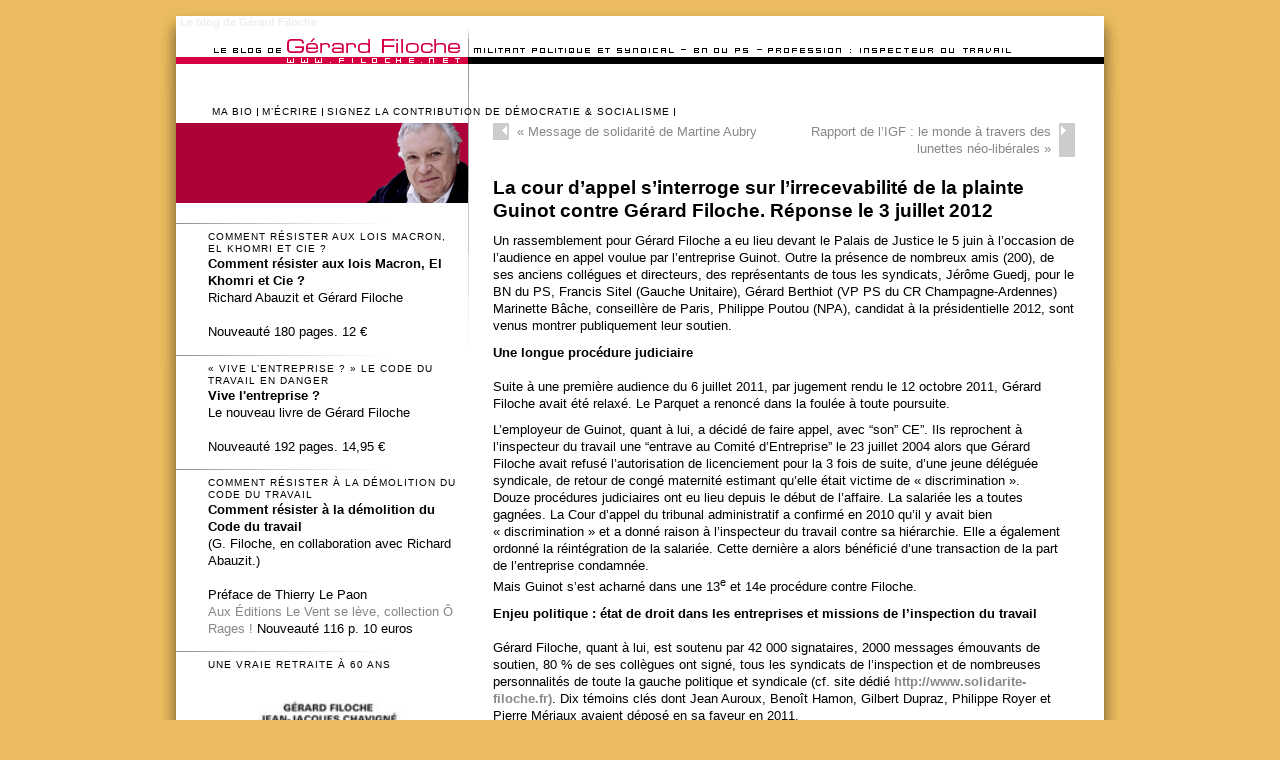

--- FILE ---
content_type: text/html; charset=UTF-8
request_url: http://www.gerard-filoche.fr/2012/06/05/la-cour-dappel-sinterroge-sur-lirrecevabilite-de-la-plainte-deposee-par-guinot-au-nom-de-son-ce-contre-gerard-filoche-reponse-le-3-juillet-2012/
body_size: 12930
content:
<!DOCTYPE html PUBLIC "-//W3C//DTD XHTML 1.0 Transitional//EN" "http://www.w3.org/TR/xhtml1/DTD/xhtml1-transitional.dtd">
<html xmlns="http://www.w3.org/1999/xhtml" dir="ltr" lang="fr-FR">
<head profile="http://gmpg.org/xfn/11">
	<title> La cour d&#8217;appel s&#8217;interroge sur l&#8217;irrecevabilité de la plainte Guinot contre Gérard Filoche. Réponse le 3 juillet 2012 &#8211; Le blog de Gérard Filoche</title>
	<meta http-equiv="content-type" content="text/html; charset=UTF-8" />
	<link rel="stylesheet" type="text/css" href="http://www.gerard-filoche.fr/wp-content/themes/persoBase/style.css" />
<link rel="alternate" type="application/rss+xml" title="Le blog de Gérard Filoche &raquo; La cour d&#8217;appel s&#8217;interroge sur l&#8217;irrecevabilité de la plainte Guinot contre Gérard Filoche. Réponse le 3 juillet 2012 Flux des commentaires" href="http://www.gerard-filoche.fr/2012/06/05/la-cour-dappel-sinterroge-sur-lirrecevabilite-de-la-plainte-deposee-par-guinot-au-nom-de-son-ce-contre-gerard-filoche-reponse-le-3-juillet-2012/feed/" />
<link rel="EditURI" type="application/rsd+xml" title="RSD" href="http://www.gerard-filoche.fr/xmlrpc.php?rsd" />
<link rel="wlwmanifest" type="application/wlwmanifest+xml" href="http://www.gerard-filoche.fr/wp-includes/wlwmanifest.xml" /> 
<link rel='index' title='Le blog de Gérard Filoche' href='http://www.gerard-filoche.fr/' />
<link rel='start' title='« Mon argent travaille sans rien faire »' href='http://www.gerard-filoche.fr/-0001/11/30/%c2%ab-mon-argent-travaille-sans-rien-faire-%c2%bb/' />
<link rel='prev' title='Message de solidarité de Martine Aubry' href='http://www.gerard-filoche.fr/2012/06/05/message-de-solidarite-de-martine-aubry/' />
<link rel='next' title='Rapport de l’IGF : le monde à travers des lunettes néo-libérales' href='http://www.gerard-filoche.fr/2012/06/08/rapport-de-l%e2%80%99igf-le-monde-a-travers-des-lunettes-neo-liberales/' />
<meta name="generator" content="WordPress 3.1.1" />
<link rel='canonical' href='http://www.gerard-filoche.fr/2012/06/05/la-cour-dappel-sinterroge-sur-lirrecevabilite-de-la-plainte-deposee-par-guinot-au-nom-de-son-ce-contre-gerard-filoche-reponse-le-3-juillet-2012/' />
<link rel='shortlink' href='http://www.gerard-filoche.fr/?p=2055' />
<script type="text/javascript">
var _gaq = _gaq || [];
_gaq.push(['_setAccount', 'UA-41278963-1']);
_gaq.push(['_trackPageview']);
(function() {
var ga = document.createElement('script'); ga.type = 'text/javascript'; ga.async = true;
ga.src = ('https:' == document.location.protocol ? 'https://ssl' : 'http://www') + '.google-analytics.com/ga.js';
var s = document.getElementsByTagName('script')[0]; s.parentNode.insertBefore(ga, s);
})();
</script>
	<link rel="alternate" type="application/rss+xml" href="http://www.gerard-filoche.fr/feed/" title="Le blog de Gérard Filoche derniers articles" />
	<link rel="alternate" type="application/rss+xml" href="http://www.gerard-filoche.fr/comments/feed/" title="Le blog de Gérard Filoche derniers commentaires" />
	<link rel="pingback" href="http://www.gerard-filoche.fr/xmlrpc.php" />
</head>

<body class="wordpress y2026 m01 d23 h05 single postid-2055 s-y2012 s-m06 s-d05 s-h22 s-category-politique s-tag-appel s-tag-ce s-tag-filoche s-tag-inspection-du-travail s-tag-proces-guinot s-author-filoche">

<div id="wrapper" class="hfeed">

  <div id="header">
		<div id="header-in">
      <h1 id="blog-title"><span><a href="http://www.gerard-filoche.fr/" title="Le blog de Gérard Filoche" rel="home">Le blog de Gérard Filoche</a></span></h1>
      <div id="blog-description"></div>
    </div>
	</div><!--  #header -->

	<div id="access">
  	<div id="access-in">
      <div class="skip-link"><a href="#content" title="Aller au contenu">Aller au contenu</a></div>
      <div id="menu"><ul><li class="page_item page-item-6"><a href="http://www.gerard-filoche.fr/ma-bio/" title="Ma bio">Ma bio</a></li><li class="page_item page-item-10"><a href="http://www.gerard-filoche.fr/mecrire/" title="M&#8217;écrire">M&#8217;écrire</a></li><li class="page_item page-item-3241"><a href="http://www.gerard-filoche.fr/signez-la-contribution-de-democratie-socialisme/" title="Signez la contribution de Démocratie &amp; Socialisme">Signez la contribution de Démocratie &#038; Socialisme</a></li></ul></div>
    </div>
	</div><!-- #access -->

	<div id="container">
		<div id="content">
    	<div id="content-in">


			<div id="nav-above" class="navigation">
				<div class="nav-previous"><a href="http://www.gerard-filoche.fr/2012/06/05/message-de-solidarite-de-martine-aubry/" rel="prev"><span class="meta-nav">&laquo;</span> Message de solidarité de Martine Aubry</a></div>
				<div class="nav-next"><a href="http://www.gerard-filoche.fr/2012/06/08/rapport-de-l%e2%80%99igf-le-monde-a-travers-des-lunettes-neo-liberales/" rel="next">Rapport de l’IGF : le monde à travers des lunettes néo-libérales <span class="meta-nav">&raquo;</span></a></div>
			</div>

			<div id="post-2055" class="hentry p1 post publish author-g%c3%a9rard-filoche category-politique tag-appel tag-ce tag-filoche tag-inspection-du-travail tag-proces-guinot y2012 m06 d05 h22">
				<h2 class="entry-title">La cour d&#8217;appel s&#8217;interroge sur l&#8217;irrecevabilité de la plainte Guinot contre Gérard Filoche. Réponse le 3 juillet 2012</h2>
				<div class="entry-content">
<p>Un rassemblement pour Gérard Filoche a eu lieu devant le Palais de Justice le 5 juin à l’occasion de l’audience en appel voulue par l’entreprise Guinot. Outre la présence de nombreux amis (200), de ses anciens collégues et directeurs, des représentants de tous les syndicats, Jérôme Guedj, pour le BN du PS, Francis Sitel (Gauche Unitaire), Gérard Berthiot (VP PS du CR Champagne-Ardennes) Marinette Bâche, conseillère de Paris, Philippe Poutou (NPA), candidat à la présidentielle 2012, sont venus montrer publiquement leur soutien.</p>
<p><strong>Une longue procédure judiciaire<br />
</strong><br />
Suite à une première audience du 6 juillet 2011, par jugement rendu le 12 octobre 2011, Gérard Filoche avait été relaxé. Le Parquet a renoncé dans la foulée à toute poursuite.</p>
<p>L’employeur de Guinot, quant à lui, a décidé de faire appel, avec “son” CE”. Ils reprochent à l&#8217;inspecteur du travail une “entrave au Comité d&#8217;Entreprise” le 23 juillet 2004 alors que Gérard Filoche avait refusé l’autorisation de licenciement pour la 3 fois de suite, d&#8217;une jeune déléguée syndicale, de retour de congé maternité estimant qu’elle était victime de &laquo;&nbsp;discrimination&nbsp;&raquo;.<br />
Douze procédures judiciaires ont eu lieu depuis le début de l&#8217;affaire. La salariée les a toutes gagnées. La Cour d&#8217;appel du tribunal administratif a confirmé en 2010 qu&#8217;il y avait bien &laquo;&nbsp;discrimination&nbsp;&raquo; et a donné raison à l&#8217;inspecteur du travail contre sa hiérarchie. Elle a également ordonné la réintégration de la salariée. Cette dernière a alors bénéficié d&#8217;une transaction de la part de l&#8217;entreprise condamnée.<br />
Mais Guinot s’est acharné dans une 13<sup>e</sup> et 14e procédure contre Filoche.</p>
<p><strong>Enjeu politique : état de droit dans les entreprises et missions de l’inspection du travail<br />
</strong><br />
Gérard Filoche, quant à lui, est soutenu par 42 000 signataires, 2000 messages émouvants de soutien, 80 % de ses collègues ont signé, tous les syndicats de l&#8217;inspection et de nombreuses personnalités de toute la gauche politique et syndicale (cf. site dédié <strong><a href="http://www.solidarite-filoche.fr%29/">http://www.solidarite-filoche.fr)</a></strong>. Dix témoins clés dont Jean Auroux, Benoît Hamon, Gilbert Dupraz, Philippe Royer et Pierre Mériaux avaient déposé en sa faveur en 2011.</p>
<p>La première secrétaire du Parti Socialiste (PS), maire de Lille et ancienne ministre du travail, Martine Aubry, a manifesté, le 4 juin, son soutien envers Gérard Filoche dans un message de solidarité très explicite <strong><a href="../2012/06/05/message-de-solidarite-de-martine-aubry/">&lt;http://www.filoche.net/2012/06/05/message-de-solidarite-de-martine-aubry/&gt;</a> </strong></p>
<p><strong>In fine la cour d’appel s’interroge sur l’irrecevabilité de la plainte du CE<br />
</strong><br />
Alors que l’audience elle-même était reportée de 13 h 30 à 16 h 30, et effectivement à 17 h, dans une petite salle archi bondée, elle s’est close à 17 h 15.<br />
Sur demande de l’avocat de Gérard Filoche, Me Dominique Tricaud, la Cour d’appel a accepté de prendre en compte une question posée depuis le début : le CE existe t il ? S’est il réuni ? Est il fondé légalement à se porter partie civile le 9 mars 2009, dans la foulée d’une démarche initiée par l’employeur, en 2004, poursuivie par un réquisitoire supplétif du Parquet en 2008, abandonné par celui-ci en 2011 ? Le tribunal après s’être retiré, a expliqué que la question était suffisamment sérieuse pour en débattre préalablement et rendra son délibéré sur ce point le 3 juillet.</p>
<p>Comment un “CE” aurait il été “entravé” par un inspecteur du travail, alors qu’il ne se réunit pas, ne fonctionne pas, et ne donne donc pas de fondement juridique à sa plainte  ? Tout cela est monté par l’employeur. Le paradoxe c’est qu’une procédure ait duré 8 ans, engagé tant d’énergie, mis autant en cause l’inspection du travail, coûté autant d’argent, pour une “entrave à un CE” alors que la recevabilité de la dite procédure est finalement mise en cause.<br />
<strong><br />
En cas de non recevabilité de l’appel au nom de CE, l’affaire sera close le 3 juillet. Sinon une nouvelle audience sur le fond sera convoquée à l’automne.</strong></p>
<p><strong> </strong></p>
<p>Les photos de la manifestation devant le Palais de justice de Paris le 5 juin 12 h 30 :    http://www.citizenside.com/fr/photos/politique/2012-06-04/61668/martine-aubry-soutient-gerard-filoche-lors-de-sa-procedure-d-appel.html</p>
<p>&nbsp;</p>

				</div>
				<div class="entry-meta">
					Cet article a été écrit par <span class="author vcard"><a class="url fn n" href="http://www.gerard-filoche.fr/author/filoche/" title="Tous les articles de Gérard Filoche">Gérard Filoche</a></span>, publié le <abbr class="published" title="2012-06-05T20:46:28+0000">5 juin 2012 à 20:46</abbr>, classé sous <a href="http://www.gerard-filoche.fr/category/politique/" title="Voir tous les articles dans Politique" rel="category tag">Politique</a>et tagué<a href="http://www.gerard-filoche.fr/tag/appel/" rel="tag">appel</a>, <a href="http://www.gerard-filoche.fr/tag/ce/" rel="tag">CE</a>, <a href="http://www.gerard-filoche.fr/tag/filoche/" rel="tag">Filoche</a>, <a href="http://www.gerard-filoche.fr/tag/inspection-du-travail/" rel="tag">inspection du travail</a>, <a href="http://www.gerard-filoche.fr/tag/proces-guinot/" rel="tag">proces Guinot</a>. Bookmarkez le <a href="http://www.gerard-filoche.fr/2012/06/05/la-cour-dappel-sinterroge-sur-lirrecevabilite-de-la-plainte-deposee-par-guinot-au-nom-de-son-ce-contre-gerard-filoche-reponse-le-3-juillet-2012/" title="Permalink to La cour d&#8217;appel s&#8217;interroge sur l&#8217;irrecevabilité de la plainte Guinot contre Gérard Filoche. Réponse le 3 juillet 2012" rel="bookmark">permalien</a>. Suivez les commentaires grâce au <a href="http://www.gerard-filoche.fr/2012/06/05/la-cour-dappel-sinterroge-sur-lirrecevabilite-de-la-plainte-deposee-par-guinot-au-nom-de-son-ce-contre-gerard-filoche-reponse-le-3-juillet-2012/feed/" title="Comments RSS to La cour d&#8217;appel s&#8217;interroge sur l&#8217;irrecevabilité de la plainte Guinot contre Gérard Filoche. Réponse le 3 juillet 2012" rel="alternate" type="application/rss+xml">flux RSS de cet article</a>.
					<a class="comment-link" href="#respond" title="Post a comment">Déposez un commentaire</a> ou un trackback : <a class="trackback-link" href="http://www.gerard-filoche.fr/2012/06/05/la-cour-dappel-sinterroge-sur-lirrecevabilite-de-la-plainte-deposee-par-guinot-au-nom-de-son-ce-contre-gerard-filoche-reponse-le-3-juillet-2012/trackback/" title="Trackback URL for your post" rel="trackback">Adresse du trackback</a>.
				</div>
			</div><!-- .post -->

			<div id="nav-below" class="navigation">
				<div class="nav-previous"><a href="http://www.gerard-filoche.fr/2012/06/05/message-de-solidarite-de-martine-aubry/" rel="prev"><span class="meta-nav">&laquo;</span> Message de solidarité de Martine Aubry</a></div>
				<div class="nav-next"><a href="http://www.gerard-filoche.fr/2012/06/08/rapport-de-l%e2%80%99igf-le-monde-a-travers-des-lunettes-neo-liberales/" rel="next">Rapport de l’IGF : le monde à travers des lunettes néo-libérales <span class="meta-nav">&raquo;</span></a></div>
			</div>

			<div id="comments">


				<div id="trackbacks-list" class="comments">
					<h3><span>2</span> Trackbacks</h3>

					<ol>

						<li id="comment-8924" class="pingback t0 c-y2012 c-m06 c-d05 c-h23 alt">
							<div class="comment-author">Par <a href='http://caveatemptor.unblog.fr/2012/06/05/la-cour-d%e2%80%99appel-s%e2%80%99interroge-sur-l%e2%80%99irrecevabilite-de-la-plainte-guinot-contre-gerard-filoche-reponse-le-3-juillet-2012-%e2%80%93-le-blog' rel='external nofollow' class='url'>Caveat emptor &raquo; La cour d’appel s’interroge sur l’irrecevabilité de la plainte Guinot contre Gérard Filoche. Réponse le 3 juillet 2012 – Le blog de Gérard Filoche</a> le 5 juin 2012 à 21:40</div>
							<p>[...] La cour d’appel s’interroge sur l’irrecevabilité de la plainte Guinot contre Gérard Filoche&#8230;.. [...]</p>
						</li>

						<li id="comment-8931" class="pingback t1 c-y2012 c-m06 c-d06 c-h11">
							<div class="comment-author">Par <a href='http://www.unmondeagauche.fr/?p=6207' rel='external nofollow' class='url'>Un Monde d&#039;Avance d&#039;Eure et Loir</a> le 6 juin 2012 à 9:53</div>
							<p>[...] La cour d’appel s’interroge sur l’irrecevabilité de la plainte Guinot contre Gérard Filoche&#8230;.     [...]</p>
						</li>

					</ol>
				</div><!-- #trackbacks-list .comments -->


				<div id="respond">
					<h3>Déposer un commentaire</h3>

					<div class="formcontainer">

						<form id="commentform" action="http://www.gerard-filoche.fr/wp-comments-post.php" method="post">


							<p id="comment-notes">Votre adresse e-mail ne sera <em>jamais</em> transmise. </p>

							<div class="form-label"><label for="author">Nom</label> </div>
							<div class="form-input"><input id="author" name="author" class="text" type="text" value="" size="30" maxlength="50" tabindex="3" /></div>

							<div class="form-label"><label for="email">E-mail</label> </div>
							<div class="form-input"><input id="email" name="email" class="text" type="text" value="" size="30" maxlength="50" tabindex="4" /></div>

							<div class="form-label"><label for="url">Site Web</label></div>
							<div class="form-input"><input id="url" name="url" class="text" type="text" value="" size="30" maxlength="50" tabindex="5" /></div>


							<div class="form-label"><label for="comment">Commentaire</label></div>
							<div class="form-textarea"><textarea id="comment" name="comment" class="text required" cols="45" rows="8" tabindex="6"></textarea></div>

							<div class="form-submit"><input id="submit" name="submit" class="button" type="submit" value="Déposer un commentaire" tabindex="7" /><input type="hidden" name="comment_post_ID" value="2055" /></div>

							<div class="form-option">
<div id="captchaImgDiv">

<div class="captchaSizeDivLarge"><img id="si_image_com" class="si-captcha" src="http://www.gerard-filoche.fr/wp-content/plugins/si-captcha-for-wordpress/captcha/securimage_show.php?si_form_id=com&amp;prefix=B2drQTfDevRF7iJ5" width="175" height="60" alt="Image CAPTCHA" title="Image CAPTCHA" />
    <input id="si_code_com" name="si_code_com" type="hidden"  value="B2drQTfDevRF7iJ5" />
    <div id="si_refresh_com">
<a href="#" rel="nofollow" title="Rafraîchir l&#039;image" onclick="si_captcha_refresh('si_image_com','com','/wp-content/plugins/si-captcha-for-wordpress/captcha','http://www.gerard-filoche.fr/wp-content/plugins/si-captcha-for-wordpress/captcha/securimage_show.php?si_form_id=com&amp;prefix='); return false;">
      <img class="captchaImgRefresh" src="http://www.gerard-filoche.fr/wp-content/plugins/si-captcha-for-wordpress/captcha/images/refresh.png" width="22" height="20" alt="Rafraîchir l&#039;image" onclick="this.blur();" /></a>
  </div>
  </div>
<div id="captchaInputDiv"><input id="captcha_code" name="captcha_code" type="text" value="" tabindex="4"  />
 <label id="captcha_code_label" for="captcha_code">CAPTCHA Code</label><span class="required"> *</span>
 </div>
</div>
<p style="display: none;"><input type="hidden" id="akismet_comment_nonce" name="akismet_comment_nonce" value="8935ac31be" /></p><script type='text/javascript' src='http://www.gerard-filoche.fr/wp-includes/js/jquery/jquery.js?ver=1.4.4'></script>
<script type='text/javascript' src='http://www.gerard-filoche.fr/wp-content/plugins/akismet/_inc/form.js?ver=3.0.0'></script>
<p style="display: none;"><input type="hidden" id="ak_js" name="ak_js" value="188"/></p></div>

						</form><!-- #commentform -->
					</div><!-- .formcontainer -->

				</div><!-- #respond -->

			</div><!-- #comments -->
			</div><!-- #content-in -->
		</div><!-- #content -->
	</div><!-- #container -->

	<div id="primary" class="sidebar">
  	<div id="primary-in">
      <ul class="xoxo">
  
			<li id="text-561401651" class="widget widget_text">
				<h3 class="widgettitle">Comment résister aux lois Macron, El Khomri et Cie ?</h3>
			<div class="textwidget"><a href="http://www.democratie-socialisme.org/spip.php?article3852"><img class="alignnone size-full wp-image-2466" title="Comment résister à la démolition du Code du travail" src="http://www.filoche.net/wp-content/uploads/2016/03/Gerard-Filoche-Macron-ElKhomri.jpg" alt="" width="240"/></a><br/>

<strong>Comment résister aux lois Macron, El Khomri et Cie ?</strong><br>Richard Abauzit et Gérard Filoche<br>
<br>

Nouveauté

180 pages.

12 €
</div>
		
			</li>

			<li id="text-561401650" class="widget widget_text">
				<h3 class="widgettitle">« Vive l’entreprise ? » LE CODE DU TRAVAIL EN DANGER</h3>
			<div class="textwidget"><a href="http://www.filoche.net/2015/03/14/vive-lentreprise/"><img class="alignnone size-full wp-image-2466" title="Comment résister à la démolition du Code du travail" src="http://www.filoche.net/wp-content/uploads/2015/03/couv.jpg" alt="" width="240"/></a><br/>

<strong>Vive l'entreprise ?</strong><br>
Le nouveau livre de Gérard Filoche<br>
<br>

Nouveauté

192 pages. 14,95 €
</div>
		
			</li>

			<li id="text-561401649" class="widget widget_text">
				<h3 class="widgettitle">Comment résister à la démolition du Code du travail</h3>
			<div class="textwidget"><a href="http://www.democratie-socialisme.org/spip.php?article3271"><img class="alignnone size-full wp-image-2466" title="Comment résister à la démolition du Code du travail" src="http://www.filoche.net/wp-content/uploads/2014/09/Comment-resister-a-la-demolition-du-Code-du-travail.png" alt="" width="240"/></a><br/>

<strong>Comment résister à la démolition du Code du travail</strong><br>
(G. Filoche, en collaboration avec Richard Abauzit.)<br>
<br>
Préface de Thierry Le Paon<br>

<a href="http://www.editionsleventseleve.com/produit/comment-resister-a-la-demolition-du-code-du-travail/">Aux Éditions Le Vent se lève, collection Ô Rages !</a>

Nouveauté

116 p. 10 euros
</div>
		
			</li>

			<li id="text-561401648" class="widget widget_text">
				<h3 class="widgettitle">Une vraie retraite à 60 ans</h3>
			<div class="textwidget"><a href="http://www.democratie-socialisme.org/spip.php?article2922"><img class="alignnone size-full wp-image-2466" title="Une vraie retraite à 60 ans, c'est possible !" src="/wp-content/uploads/2013/10/retraite190.jpg" alt="" width="240"/></a><br/>

<strong>Une vraie retraite à 60 ans c‘est possible</strong><br>
(G. Filoche, J.J. Chavigné)<br>
<br>
Jean-Jacques Chavigné et Gérard Filoche ont publié en 2010 « Une vraie retraite à 60 ans c’est possible » (éditions Jean Claude Gawsewitch). Ils publient courant septembre un nouveau livre intégrant la réforme des retraites de 2010, la crise économique et celle de l’Union européenne, l’arrivée au pouvoir d’un Président et d’un gouvernement de gauche…<br>
<a href="http://www.democratie-socialisme.org/spip.php?article2922" >Lire la suite</a>
</div>
		
			</li>

			<li id="text-561401647" class="widget widget_text">
				<h3 class="widgettitle">Le choc</h3>
			<div class="textwidget"><a href="http://www.filoche.net/wp-content/uploads/2013/06/Lechoc290.png"><img class="alignnone size-full wp-image-2466" title="Lechoc290" src="/wp-content/uploads/2013/10/Lechoc150.jpg" alt=""/></a><br/>

<strong>Le choc, après Cahuzac</strong><br>
128 p, 9,90 € Éd. Gawsewitch – en librairie le 13 juin (G. Filoche, C. Gispert, JF Claudon)<br>
 <br>
Le « choc Cahuzac » du 2 avril 2013 a ébranlé toute la France. Ce jour-là, des millions de citoyens ont découvert, abasourdis, une insupportable vérité.<br>
<br>
Le chef du Budget fraudait le Budget.<br>
Le ministre chargé de lutter contre la fraude fiscale trichait.<br>
Le ministre de la rigueur l’appliquait aux autres mais pas à lui. Le défenseur intransigeant de la « règle d’or » planquait son or. L’homme qui jouait le « père la morale » n’avait aucune morale.
<br>
<a href="http://www.filoche.net/2013/06/01/le-choc/" >Lire la suite</a>
</div>
		
			</li>

			<li id="text-561401646" class="widget widget_text">
				<h3 class="widgettitle">&laquo;&nbsp;La dette indigne&nbsp;&raquo;</h3>
			<div class="textwidget"><p><img class="alignnone size-full wp-image-1738" title="dette150" src="http://www.filoche.net/wp-content/uploads/2011/10/dette150.png" alt="" width="150" height="240" /></p>
<p><strong>La dette indigne</strong><br />
10 questions, 10 réponses<br />
Par Jean-Jacques Chavigné et Gérard Filoche.</p>
<p>Éditions Jean-Claude Gawsewitch, 240 p., 14,90 euros</p>
<p>En 10 questions, 10 réponses, les deux auteurs avancent  leurs propositions après un passage en revue détaillé de toutes les  solutions présentées : de la restructuration des dettes publiques aux  plans d’austérité en passant par la « règle d’or », la sortie de la zone  euro, les euro-obligations ou la monétisation des dettes publiques.</p>
</div>
		
			</li>

			<li id="text-561401642" class="widget widget_text">			<div class="textwidget"><!-- AddThis Button BEGIN -->
<div><div class="addthis_toolbox addthis_default_style">
<a href="http://www.addthis.com/bookmark.php?v=250&amp;username=xa-4bcb04850f64575e" class="addthis_button_compact">Partager</a>
<span class="addthis_separator">|</span>
<a class="addthis_button_facebook"></a>
<a class="addthis_button_myspace"></a>
<a class="addthis_button_google"></a>
<a class="addthis_button_twitter"></a>
</div>
<script type="text/javascript" src="http://s7.addthis.com/js/250/addthis_widget.js#username=xa-4bcb04850f64575e"></script></div>
<!-- AddThis Button END -->
</div>
		
			</li>

			<li id="text-355706861" class="widget widget_text">			<div class="textwidget"><script type="text/javascript">

  var _gaq = _gaq || [];
  _gaq.push(['_setAccount', 'UA-11606376-2']);
  _gaq.push(['_setDomainName', '.filoche.net']);
  _gaq.push(['_trackPageview']);

  (function() {
    var ga = document.createElement('script'); ga.type = 'text/javascript'; ga.async = true;
    ga.src = ('https:' == document.location.protocol ? 'https://ssl' : 'http://www') + '.google-analytics.com/ga.js';
    var s = document.getElementsByTagName('script')[0]; s.parentNode.insertBefore(ga, s);
  })();

</script></div>
		
			</li>

			<li id="text-561401641" class="widget widget_text">
				<h3 class="widgettitle">&laquo;&nbsp;Au boulot !&nbsp;&raquo;, ma chronique dans Siné Hebdo et maintenant dans l&#8217;Humanité</h3>
			<div class="textwidget"><a href="http://www.filoche.net/category/au_boulot/"><img src="http://www.filoche.net/wp-content/uploads/2009/10/sine-hebdo-v-54.jpg" alt="Ma chronique dans Siné Hebdo" title="Siné Hebdo" width="150" height="194" class="size-full wp-image-926" />
<a href="http://www.filoche.net/category/au_boulot/"><img class="alignnone size-full wp-image-1406" title="HD" src="http://www.filoche.net/wp-content/uploads/2010/09/HD.png" alt="HD" width="180" height="78" /></a>
</div>
		
			</li>

			<li id="pages-2" class="widget widget_pages">
				<h3 class="widgettitle">Pages</h3>
		<ul>
			<li class="page_item page-item-10"><a href="http://www.gerard-filoche.fr/mecrire/" title="M&#8217;écrire">M&#8217;écrire</a></li>
<li class="page_item page-item-6"><a href="http://www.gerard-filoche.fr/ma-bio/" title="Ma bio">Ma bio</a></li>
<li class="page_item page-item-3241"><a href="http://www.gerard-filoche.fr/signez-la-contribution-de-democratie-socialisme/" title="Signez la contribution de Démocratie &amp; Socialisme">Signez la contribution de Démocratie &#038; Socialisme</a></li>
		</ul>
		
			</li>

			<li id="text-2" class="widget widget_text">
				<h3 class="widgettitle">D&amp;S</h3>
			<div class="textwidget"><div><a href="http://www.democratie-socialisme.org" title="D&S"><img src="http://www.filoche.net/wp-content/uploads/2007/05/banniereverticale.png" /></a></div>
<div>
<a href="http://www.democratie-socialisme.org" title="D&S">www.democratie-socialisme.org</a><br />
Le site de "Démocratie & Socialisme", la revue dont je suis le rédacteur en chef.
</div></div>
		
			</li>
		
			<li id="recent-posts-2" class="widget widget_recent_entries">		
				<h3 class="widgettitle">Articles récents</h3>
		<ul>
				<li><a href="http://www.gerard-filoche.fr/2026/01/21/il-faut-appeler-et-construire-un-comite-national-de-soutien-aux-droits-democratiques-des-peuples-et-nations-trump-bas-les-pattes-devant-les-droits-au-peuple-venezuelien/" title="Il faut appeler et construire un comité national de soutien aux droits démocratiques des peuples et nations  Trump bas les pattes  devant les droits au peuple vénézuélien !">Il faut appeler et construire un comité national de soutien aux droits démocratiques des peuples et nations  Trump bas les pattes  devant les droits au peuple vénézuélien !</a></li>
				<li><a href="http://www.gerard-filoche.fr/2026/01/17/hommage-a-jean-malifaud-1945-2026/" title="Hommage à Jean Malifaud (1945-2026)">Hommage à Jean Malifaud (1945-2026)</a></li>
				<li><a href="http://www.gerard-filoche.fr/2025/12/05/tableau-du-deshonneur-pour-les-ministres-du-travail-les-ministres-du-travail-successifs-ne-font-rien-contre-la-mort-qui-progresse-au-travail/" title="Tableau du déshonneur pour les ministres du travail                                                                                                       Les ministres du travail successifs ne font rien contre la mort qui progresse au travail">Tableau du déshonneur pour les ministres du travail                                                                                                       Les ministres du travail successifs ne font rien contre la mort qui progresse au travail</a></li>
				<li><a href="http://www.gerard-filoche.fr/2025/12/05/une-longue-montee-en-puissance-du-salariat/" title="une longue montée en puissance du salariat">une longue montée en puissance du salariat</a></li>
				<li><a href="http://www.gerard-filoche.fr/2025/11/19/a-contre-pied-des-dernieres-de-melenchon/" title="A contre-pied des dernières de Mélenchon">A contre-pied des dernières de Mélenchon</a></li>
				</ul>
		
			</li>

			<li id="linkcat-2" class="widget widget_links">
				<h3 class="widgettitle">Blogoliste</h3>

	<ul class='xoxo blogroll'>
<li><a href="http://www.democratie-socialisme.org" title="La revue mensuelle de la Gauche Socialiste">Démocratie &amp; Socialisme</a></li>
<li><a href="http://slovar.blogspot.com" target="_blank">Slovar les Nouvelles</a></li>
<li><a href="http://www.solidarite-filoche.fr/" target="_blank">Solidarité Filoche</a></li>

	</ul>

			</li>


			<li id="archives-2" class="widget widget_archive">
				<h3 class="widgettitle">Archives</h3>
		<ul>
			<li><a href='http://www.gerard-filoche.fr/2026/01/' title='janvier 2026'>janvier 2026</a></li>
	<li><a href='http://www.gerard-filoche.fr/2025/12/' title='décembre 2025'>décembre 2025</a></li>
	<li><a href='http://www.gerard-filoche.fr/2025/11/' title='novembre 2025'>novembre 2025</a></li>
	<li><a href='http://www.gerard-filoche.fr/2025/10/' title='octobre 2025'>octobre 2025</a></li>
	<li><a href='http://www.gerard-filoche.fr/2025/09/' title='septembre 2025'>septembre 2025</a></li>
	<li><a href='http://www.gerard-filoche.fr/2025/08/' title='août 2025'>août 2025</a></li>
	<li><a href='http://www.gerard-filoche.fr/2025/07/' title='juillet 2025'>juillet 2025</a></li>
	<li><a href='http://www.gerard-filoche.fr/2025/06/' title='juin 2025'>juin 2025</a></li>
	<li><a href='http://www.gerard-filoche.fr/2025/05/' title='mai 2025'>mai 2025</a></li>
	<li><a href='http://www.gerard-filoche.fr/2025/03/' title='mars 2025'>mars 2025</a></li>
	<li><a href='http://www.gerard-filoche.fr/2025/02/' title='février 2025'>février 2025</a></li>
	<li><a href='http://www.gerard-filoche.fr/2024/12/' title='décembre 2024'>décembre 2024</a></li>
	<li><a href='http://www.gerard-filoche.fr/2024/11/' title='novembre 2024'>novembre 2024</a></li>
	<li><a href='http://www.gerard-filoche.fr/2024/09/' title='septembre 2024'>septembre 2024</a></li>
	<li><a href='http://www.gerard-filoche.fr/2024/07/' title='juillet 2024'>juillet 2024</a></li>
	<li><a href='http://www.gerard-filoche.fr/2024/06/' title='juin 2024'>juin 2024</a></li>
	<li><a href='http://www.gerard-filoche.fr/2024/05/' title='mai 2024'>mai 2024</a></li>
	<li><a href='http://www.gerard-filoche.fr/2024/04/' title='avril 2024'>avril 2024</a></li>
	<li><a href='http://www.gerard-filoche.fr/2024/03/' title='mars 2024'>mars 2024</a></li>
	<li><a href='http://www.gerard-filoche.fr/2024/02/' title='février 2024'>février 2024</a></li>
	<li><a href='http://www.gerard-filoche.fr/2024/01/' title='janvier 2024'>janvier 2024</a></li>
	<li><a href='http://www.gerard-filoche.fr/2023/12/' title='décembre 2023'>décembre 2023</a></li>
	<li><a href='http://www.gerard-filoche.fr/2023/11/' title='novembre 2023'>novembre 2023</a></li>
	<li><a href='http://www.gerard-filoche.fr/2023/10/' title='octobre 2023'>octobre 2023</a></li>
	<li><a href='http://www.gerard-filoche.fr/2023/09/' title='septembre 2023'>septembre 2023</a></li>
	<li><a href='http://www.gerard-filoche.fr/2023/08/' title='août 2023'>août 2023</a></li>
	<li><a href='http://www.gerard-filoche.fr/2023/06/' title='juin 2023'>juin 2023</a></li>
	<li><a href='http://www.gerard-filoche.fr/2023/05/' title='mai 2023'>mai 2023</a></li>
	<li><a href='http://www.gerard-filoche.fr/2023/04/' title='avril 2023'>avril 2023</a></li>
	<li><a href='http://www.gerard-filoche.fr/2023/03/' title='mars 2023'>mars 2023</a></li>
	<li><a href='http://www.gerard-filoche.fr/2023/02/' title='février 2023'>février 2023</a></li>
	<li><a href='http://www.gerard-filoche.fr/2023/01/' title='janvier 2023'>janvier 2023</a></li>
	<li><a href='http://www.gerard-filoche.fr/2022/10/' title='octobre 2022'>octobre 2022</a></li>
	<li><a href='http://www.gerard-filoche.fr/2022/09/' title='septembre 2022'>septembre 2022</a></li>
	<li><a href='http://www.gerard-filoche.fr/2022/08/' title='août 2022'>août 2022</a></li>
	<li><a href='http://www.gerard-filoche.fr/2022/06/' title='juin 2022'>juin 2022</a></li>
	<li><a href='http://www.gerard-filoche.fr/2022/05/' title='mai 2022'>mai 2022</a></li>
	<li><a href='http://www.gerard-filoche.fr/2022/04/' title='avril 2022'>avril 2022</a></li>
	<li><a href='http://www.gerard-filoche.fr/2022/03/' title='mars 2022'>mars 2022</a></li>
	<li><a href='http://www.gerard-filoche.fr/2022/02/' title='février 2022'>février 2022</a></li>
	<li><a href='http://www.gerard-filoche.fr/2022/01/' title='janvier 2022'>janvier 2022</a></li>
	<li><a href='http://www.gerard-filoche.fr/2021/12/' title='décembre 2021'>décembre 2021</a></li>
	<li><a href='http://www.gerard-filoche.fr/2021/11/' title='novembre 2021'>novembre 2021</a></li>
	<li><a href='http://www.gerard-filoche.fr/2021/10/' title='octobre 2021'>octobre 2021</a></li>
	<li><a href='http://www.gerard-filoche.fr/2021/09/' title='septembre 2021'>septembre 2021</a></li>
	<li><a href='http://www.gerard-filoche.fr/2021/08/' title='août 2021'>août 2021</a></li>
	<li><a href='http://www.gerard-filoche.fr/2021/07/' title='juillet 2021'>juillet 2021</a></li>
	<li><a href='http://www.gerard-filoche.fr/2021/06/' title='juin 2021'>juin 2021</a></li>
	<li><a href='http://www.gerard-filoche.fr/2021/05/' title='mai 2021'>mai 2021</a></li>
	<li><a href='http://www.gerard-filoche.fr/2021/04/' title='avril 2021'>avril 2021</a></li>
	<li><a href='http://www.gerard-filoche.fr/2021/03/' title='mars 2021'>mars 2021</a></li>
	<li><a href='http://www.gerard-filoche.fr/2021/02/' title='février 2021'>février 2021</a></li>
	<li><a href='http://www.gerard-filoche.fr/2021/01/' title='janvier 2021'>janvier 2021</a></li>
	<li><a href='http://www.gerard-filoche.fr/2020/12/' title='décembre 2020'>décembre 2020</a></li>
	<li><a href='http://www.gerard-filoche.fr/2020/11/' title='novembre 2020'>novembre 2020</a></li>
	<li><a href='http://www.gerard-filoche.fr/2020/10/' title='octobre 2020'>octobre 2020</a></li>
	<li><a href='http://www.gerard-filoche.fr/2020/09/' title='septembre 2020'>septembre 2020</a></li>
	<li><a href='http://www.gerard-filoche.fr/2020/08/' title='août 2020'>août 2020</a></li>
	<li><a href='http://www.gerard-filoche.fr/2020/07/' title='juillet 2020'>juillet 2020</a></li>
	<li><a href='http://www.gerard-filoche.fr/2020/06/' title='juin 2020'>juin 2020</a></li>
	<li><a href='http://www.gerard-filoche.fr/2020/05/' title='mai 2020'>mai 2020</a></li>
	<li><a href='http://www.gerard-filoche.fr/2020/04/' title='avril 2020'>avril 2020</a></li>
	<li><a href='http://www.gerard-filoche.fr/2020/03/' title='mars 2020'>mars 2020</a></li>
	<li><a href='http://www.gerard-filoche.fr/2020/02/' title='février 2020'>février 2020</a></li>
	<li><a href='http://www.gerard-filoche.fr/2020/01/' title='janvier 2020'>janvier 2020</a></li>
	<li><a href='http://www.gerard-filoche.fr/2019/12/' title='décembre 2019'>décembre 2019</a></li>
	<li><a href='http://www.gerard-filoche.fr/2019/11/' title='novembre 2019'>novembre 2019</a></li>
	<li><a href='http://www.gerard-filoche.fr/2019/10/' title='octobre 2019'>octobre 2019</a></li>
	<li><a href='http://www.gerard-filoche.fr/2019/09/' title='septembre 2019'>septembre 2019</a></li>
	<li><a href='http://www.gerard-filoche.fr/2019/07/' title='juillet 2019'>juillet 2019</a></li>
	<li><a href='http://www.gerard-filoche.fr/2019/06/' title='juin 2019'>juin 2019</a></li>
	<li><a href='http://www.gerard-filoche.fr/2019/05/' title='mai 2019'>mai 2019</a></li>
	<li><a href='http://www.gerard-filoche.fr/2019/04/' title='avril 2019'>avril 2019</a></li>
	<li><a href='http://www.gerard-filoche.fr/2019/03/' title='mars 2019'>mars 2019</a></li>
	<li><a href='http://www.gerard-filoche.fr/2019/02/' title='février 2019'>février 2019</a></li>
	<li><a href='http://www.gerard-filoche.fr/2019/01/' title='janvier 2019'>janvier 2019</a></li>
	<li><a href='http://www.gerard-filoche.fr/2018/12/' title='décembre 2018'>décembre 2018</a></li>
	<li><a href='http://www.gerard-filoche.fr/2018/11/' title='novembre 2018'>novembre 2018</a></li>
	<li><a href='http://www.gerard-filoche.fr/2018/10/' title='octobre 2018'>octobre 2018</a></li>
	<li><a href='http://www.gerard-filoche.fr/2018/09/' title='septembre 2018'>septembre 2018</a></li>
	<li><a href='http://www.gerard-filoche.fr/2018/08/' title='août 2018'>août 2018</a></li>
	<li><a href='http://www.gerard-filoche.fr/2018/07/' title='juillet 2018'>juillet 2018</a></li>
	<li><a href='http://www.gerard-filoche.fr/2018/06/' title='juin 2018'>juin 2018</a></li>
	<li><a href='http://www.gerard-filoche.fr/2018/05/' title='mai 2018'>mai 2018</a></li>
	<li><a href='http://www.gerard-filoche.fr/2018/04/' title='avril 2018'>avril 2018</a></li>
	<li><a href='http://www.gerard-filoche.fr/2018/03/' title='mars 2018'>mars 2018</a></li>
	<li><a href='http://www.gerard-filoche.fr/2018/02/' title='février 2018'>février 2018</a></li>
	<li><a href='http://www.gerard-filoche.fr/2018/01/' title='janvier 2018'>janvier 2018</a></li>
	<li><a href='http://www.gerard-filoche.fr/2017/12/' title='décembre 2017'>décembre 2017</a></li>
	<li><a href='http://www.gerard-filoche.fr/2017/11/' title='novembre 2017'>novembre 2017</a></li>
	<li><a href='http://www.gerard-filoche.fr/2017/10/' title='octobre 2017'>octobre 2017</a></li>
	<li><a href='http://www.gerard-filoche.fr/2017/09/' title='septembre 2017'>septembre 2017</a></li>
	<li><a href='http://www.gerard-filoche.fr/2017/08/' title='août 2017'>août 2017</a></li>
	<li><a href='http://www.gerard-filoche.fr/2017/07/' title='juillet 2017'>juillet 2017</a></li>
	<li><a href='http://www.gerard-filoche.fr/2017/06/' title='juin 2017'>juin 2017</a></li>
	<li><a href='http://www.gerard-filoche.fr/2017/05/' title='mai 2017'>mai 2017</a></li>
	<li><a href='http://www.gerard-filoche.fr/2017/04/' title='avril 2017'>avril 2017</a></li>
	<li><a href='http://www.gerard-filoche.fr/2017/03/' title='mars 2017'>mars 2017</a></li>
	<li><a href='http://www.gerard-filoche.fr/2017/02/' title='février 2017'>février 2017</a></li>
	<li><a href='http://www.gerard-filoche.fr/2017/01/' title='janvier 2017'>janvier 2017</a></li>
	<li><a href='http://www.gerard-filoche.fr/2016/12/' title='décembre 2016'>décembre 2016</a></li>
	<li><a href='http://www.gerard-filoche.fr/2016/11/' title='novembre 2016'>novembre 2016</a></li>
	<li><a href='http://www.gerard-filoche.fr/2016/10/' title='octobre 2016'>octobre 2016</a></li>
	<li><a href='http://www.gerard-filoche.fr/2016/09/' title='septembre 2016'>septembre 2016</a></li>
	<li><a href='http://www.gerard-filoche.fr/2016/08/' title='août 2016'>août 2016</a></li>
	<li><a href='http://www.gerard-filoche.fr/2016/07/' title='juillet 2016'>juillet 2016</a></li>
	<li><a href='http://www.gerard-filoche.fr/2016/06/' title='juin 2016'>juin 2016</a></li>
	<li><a href='http://www.gerard-filoche.fr/2016/05/' title='mai 2016'>mai 2016</a></li>
	<li><a href='http://www.gerard-filoche.fr/2016/04/' title='avril 2016'>avril 2016</a></li>
	<li><a href='http://www.gerard-filoche.fr/2016/03/' title='mars 2016'>mars 2016</a></li>
	<li><a href='http://www.gerard-filoche.fr/2016/02/' title='février 2016'>février 2016</a></li>
	<li><a href='http://www.gerard-filoche.fr/2016/01/' title='janvier 2016'>janvier 2016</a></li>
	<li><a href='http://www.gerard-filoche.fr/2015/12/' title='décembre 2015'>décembre 2015</a></li>
	<li><a href='http://www.gerard-filoche.fr/2015/11/' title='novembre 2015'>novembre 2015</a></li>
	<li><a href='http://www.gerard-filoche.fr/2015/10/' title='octobre 2015'>octobre 2015</a></li>
	<li><a href='http://www.gerard-filoche.fr/2015/09/' title='septembre 2015'>septembre 2015</a></li>
	<li><a href='http://www.gerard-filoche.fr/2015/08/' title='août 2015'>août 2015</a></li>
	<li><a href='http://www.gerard-filoche.fr/2015/07/' title='juillet 2015'>juillet 2015</a></li>
	<li><a href='http://www.gerard-filoche.fr/2015/06/' title='juin 2015'>juin 2015</a></li>
	<li><a href='http://www.gerard-filoche.fr/2015/05/' title='mai 2015'>mai 2015</a></li>
	<li><a href='http://www.gerard-filoche.fr/2015/04/' title='avril 2015'>avril 2015</a></li>
	<li><a href='http://www.gerard-filoche.fr/2015/03/' title='mars 2015'>mars 2015</a></li>
	<li><a href='http://www.gerard-filoche.fr/2015/02/' title='février 2015'>février 2015</a></li>
	<li><a href='http://www.gerard-filoche.fr/2015/01/' title='janvier 2015'>janvier 2015</a></li>
	<li><a href='http://www.gerard-filoche.fr/2014/12/' title='décembre 2014'>décembre 2014</a></li>
	<li><a href='http://www.gerard-filoche.fr/2014/11/' title='novembre 2014'>novembre 2014</a></li>
	<li><a href='http://www.gerard-filoche.fr/2014/10/' title='octobre 2014'>octobre 2014</a></li>
	<li><a href='http://www.gerard-filoche.fr/2014/09/' title='septembre 2014'>septembre 2014</a></li>
	<li><a href='http://www.gerard-filoche.fr/2014/08/' title='août 2014'>août 2014</a></li>
	<li><a href='http://www.gerard-filoche.fr/2014/07/' title='juillet 2014'>juillet 2014</a></li>
	<li><a href='http://www.gerard-filoche.fr/2014/06/' title='juin 2014'>juin 2014</a></li>
	<li><a href='http://www.gerard-filoche.fr/2014/05/' title='mai 2014'>mai 2014</a></li>
	<li><a href='http://www.gerard-filoche.fr/2014/04/' title='avril 2014'>avril 2014</a></li>
	<li><a href='http://www.gerard-filoche.fr/2014/03/' title='mars 2014'>mars 2014</a></li>
	<li><a href='http://www.gerard-filoche.fr/2014/02/' title='février 2014'>février 2014</a></li>
	<li><a href='http://www.gerard-filoche.fr/2014/01/' title='janvier 2014'>janvier 2014</a></li>
	<li><a href='http://www.gerard-filoche.fr/2013/12/' title='décembre 2013'>décembre 2013</a></li>
	<li><a href='http://www.gerard-filoche.fr/2013/11/' title='novembre 2013'>novembre 2013</a></li>
	<li><a href='http://www.gerard-filoche.fr/2013/10/' title='octobre 2013'>octobre 2013</a></li>
	<li><a href='http://www.gerard-filoche.fr/2013/09/' title='septembre 2013'>septembre 2013</a></li>
	<li><a href='http://www.gerard-filoche.fr/2013/08/' title='août 2013'>août 2013</a></li>
	<li><a href='http://www.gerard-filoche.fr/2013/07/' title='juillet 2013'>juillet 2013</a></li>
	<li><a href='http://www.gerard-filoche.fr/2013/06/' title='juin 2013'>juin 2013</a></li>
	<li><a href='http://www.gerard-filoche.fr/2013/05/' title='mai 2013'>mai 2013</a></li>
	<li><a href='http://www.gerard-filoche.fr/2013/04/' title='avril 2013'>avril 2013</a></li>
	<li><a href='http://www.gerard-filoche.fr/2013/03/' title='mars 2013'>mars 2013</a></li>
	<li><a href='http://www.gerard-filoche.fr/2013/02/' title='février 2013'>février 2013</a></li>
	<li><a href='http://www.gerard-filoche.fr/2013/01/' title='janvier 2013'>janvier 2013</a></li>
	<li><a href='http://www.gerard-filoche.fr/2012/12/' title='décembre 2012'>décembre 2012</a></li>
	<li><a href='http://www.gerard-filoche.fr/2012/11/' title='novembre 2012'>novembre 2012</a></li>
	<li><a href='http://www.gerard-filoche.fr/2012/10/' title='octobre 2012'>octobre 2012</a></li>
	<li><a href='http://www.gerard-filoche.fr/2012/09/' title='septembre 2012'>septembre 2012</a></li>
	<li><a href='http://www.gerard-filoche.fr/2012/08/' title='août 2012'>août 2012</a></li>
	<li><a href='http://www.gerard-filoche.fr/2012/07/' title='juillet 2012'>juillet 2012</a></li>
	<li><a href='http://www.gerard-filoche.fr/2012/06/' title='juin 2012'>juin 2012</a></li>
	<li><a href='http://www.gerard-filoche.fr/2012/05/' title='mai 2012'>mai 2012</a></li>
	<li><a href='http://www.gerard-filoche.fr/2012/04/' title='avril 2012'>avril 2012</a></li>
	<li><a href='http://www.gerard-filoche.fr/2012/03/' title='mars 2012'>mars 2012</a></li>
	<li><a href='http://www.gerard-filoche.fr/2012/02/' title='février 2012'>février 2012</a></li>
	<li><a href='http://www.gerard-filoche.fr/2012/01/' title='janvier 2012'>janvier 2012</a></li>
	<li><a href='http://www.gerard-filoche.fr/2011/12/' title='décembre 2011'>décembre 2011</a></li>
	<li><a href='http://www.gerard-filoche.fr/2011/11/' title='novembre 2011'>novembre 2011</a></li>
	<li><a href='http://www.gerard-filoche.fr/2011/10/' title='octobre 2011'>octobre 2011</a></li>
	<li><a href='http://www.gerard-filoche.fr/2011/09/' title='septembre 2011'>septembre 2011</a></li>
	<li><a href='http://www.gerard-filoche.fr/2011/08/' title='août 2011'>août 2011</a></li>
	<li><a href='http://www.gerard-filoche.fr/2011/07/' title='juillet 2011'>juillet 2011</a></li>
	<li><a href='http://www.gerard-filoche.fr/2011/06/' title='juin 2011'>juin 2011</a></li>
	<li><a href='http://www.gerard-filoche.fr/2011/05/' title='mai 2011'>mai 2011</a></li>
	<li><a href='http://www.gerard-filoche.fr/2011/04/' title='avril 2011'>avril 2011</a></li>
	<li><a href='http://www.gerard-filoche.fr/2011/03/' title='mars 2011'>mars 2011</a></li>
	<li><a href='http://www.gerard-filoche.fr/2011/02/' title='février 2011'>février 2011</a></li>
	<li><a href='http://www.gerard-filoche.fr/2011/01/' title='janvier 2011'>janvier 2011</a></li>
	<li><a href='http://www.gerard-filoche.fr/2010/12/' title='décembre 2010'>décembre 2010</a></li>
	<li><a href='http://www.gerard-filoche.fr/2010/11/' title='novembre 2010'>novembre 2010</a></li>
	<li><a href='http://www.gerard-filoche.fr/2010/10/' title='octobre 2010'>octobre 2010</a></li>
	<li><a href='http://www.gerard-filoche.fr/2010/09/' title='septembre 2010'>septembre 2010</a></li>
	<li><a href='http://www.gerard-filoche.fr/2010/08/' title='août 2010'>août 2010</a></li>
	<li><a href='http://www.gerard-filoche.fr/2010/07/' title='juillet 2010'>juillet 2010</a></li>
	<li><a href='http://www.gerard-filoche.fr/2010/06/' title='juin 2010'>juin 2010</a></li>
	<li><a href='http://www.gerard-filoche.fr/2010/05/' title='mai 2010'>mai 2010</a></li>
	<li><a href='http://www.gerard-filoche.fr/2010/04/' title='avril 2010'>avril 2010</a></li>
	<li><a href='http://www.gerard-filoche.fr/2010/03/' title='mars 2010'>mars 2010</a></li>
	<li><a href='http://www.gerard-filoche.fr/2010/02/' title='février 2010'>février 2010</a></li>
	<li><a href='http://www.gerard-filoche.fr/2010/01/' title='janvier 2010'>janvier 2010</a></li>
	<li><a href='http://www.gerard-filoche.fr/2009/12/' title='décembre 2009'>décembre 2009</a></li>
	<li><a href='http://www.gerard-filoche.fr/2009/11/' title='novembre 2009'>novembre 2009</a></li>
	<li><a href='http://www.gerard-filoche.fr/2009/10/' title='octobre 2009'>octobre 2009</a></li>
	<li><a href='http://www.gerard-filoche.fr/2009/09/' title='septembre 2009'>septembre 2009</a></li>
	<li><a href='http://www.gerard-filoche.fr/2009/08/' title='août 2009'>août 2009</a></li>
	<li><a href='http://www.gerard-filoche.fr/2009/07/' title='juillet 2009'>juillet 2009</a></li>
	<li><a href='http://www.gerard-filoche.fr/2009/06/' title='juin 2009'>juin 2009</a></li>
	<li><a href='http://www.gerard-filoche.fr/2009/05/' title='mai 2009'>mai 2009</a></li>
	<li><a href='http://www.gerard-filoche.fr/2009/04/' title='avril 2009'>avril 2009</a></li>
	<li><a href='http://www.gerard-filoche.fr/2009/03/' title='mars 2009'>mars 2009</a></li>
	<li><a href='http://www.gerard-filoche.fr/2009/02/' title='février 2009'>février 2009</a></li>
	<li><a href='http://www.gerard-filoche.fr/2026/01/' title=' 0'> 0</a></li>
		</ul>

			</li>

			<li id="meta-2" class="widget widget_meta">
				<h3 class="widgettitle">Méta</h3>
			<ul>
						<li><a href="http://www.gerard-filoche.fr/wp-login.php">Connexion</a></li>
			<li><a href="http://www.gerard-filoche.fr/feed/" title="Suivez ce site par syndication RSS 2.0">Flux <abbr title="Really Simple Syndication">RSS</abbr> des articles</a></li>
			<li><a href="http://www.gerard-filoche.fr/comments/feed/" title="Les derniers commentaires pour tous les articles, au format RSS"><abbr title="Really Simple Syndication">RSS</abbr> des commentaires</a></li>
			<li><a href="http://wordpress.org/" title="Propulsé par WordPress, plate-forme de publication personnelle sémantique de pointe.">WordPress.org</a></li>
						</ul>

			</li>

			<li id="text-356347271" class="widget widget_text">			<div class="textwidget"><center><a href="http://www.wikio.fr/subscribe?url=http%3A%2F%2Fwww.filoche.net%2Ffeed%2F"><img src="http://www.wikio.fr/shared/images/add-rss.gif" style="border: none;" alt="http://www.wikio.fr"/></a></center></div>
		
			</li>
      </ul>
    </div>
	</div><!-- #primary .sidebar -->

	<div id="secondary" class="sidebar">
  	<div id="secondary-in">
      <ul class="xoxo">
          <li id="search">
          <h3><label for="s">Chercher</label></h3>
          <form id="searchform" class="blog-search" method="get" action="http://www.gerard-filoche.fr">
            <div>
              <input id="s" name="s" type="text" class="text" value="" size="10" tabindex="1" />
              <input type="submit" class="button" value="Chercher" tabindex="2" />
            </div>
          </form>
        </li>
  
  <li id="linkcat-2" class="linkcat"><h3>Blogoliste</h3>
	<ul class='xoxo blogroll'>
<li><a href="http://www.democratie-socialisme.org" title="La revue mensuelle de la Gauche Socialiste">Démocratie &amp; Socialisme</a></li>
<li><a href="http://slovar.blogspot.com" target="_blank">Slovar les Nouvelles</a></li>
<li><a href="http://www.solidarite-filoche.fr/" target="_blank">Solidarité Filoche</a></li>

	</ul>
</li>
  
        <li id="rss-links">
          <h3>Flux RSS</h3>
          <ul>
            <li><a href="http://www.gerard-filoche.fr/feed/" title="Le blog de Gérard Filoche derniers articles" rel="alternate" type="application/rss+xml">Tous les articles</a></li>
            <li><a href="http://www.gerard-filoche.fr/comments/feed/" title="Le blog de Gérard Filoche derniers commentaires" rel="alternate" type="application/rss+xml">Tous les commentaires</a></li>
          </ul>
        </li>
  
        <li id="meta">
          <h3>Meta</h3>
          <ul>
              
            <li><a href="http://www.gerard-filoche.fr/wp-login.php">Connexion</a></li>
              
          </ul>
        </li>
        </ul>
    </div>
	</div><!-- #secondary .sidebar -->

	<div id="footer">
  	<div id="footer-in">
      <span id="generator-link"><a href="http://wordpress.org/" title="WordPress" rel="generator">WordPress</a></span>
      <span class="meta-sep">|</span>
      <span id="theme-link"><a href="http://www.plaintxt.org/themes/sandbox/" title="Thème Sandbox pour WordPress" rel="designer">Sandbox</a></span>
    </div>
	</div><!-- #footer -->

</div><!-- #wrapper .hfeed -->

<script type='text/javascript' src='http://www.gerard-filoche.fr/wp-content/plugins/si-captcha-for-wordpress/captcha/si_captcha.js?ver=1.0'></script>
<script type="text/javascript">
//<![CDATA[
var si_captcha_styles = "\
<!-- begin SI CAPTCHA Anti-Spam - comment form style -->\
<style type='text/css'>\
div#captchaImgDiv { display:block; }\
.captchaSizeDivSmall { width:175px; height:45px; padding-top:10px; }\
.captchaSizeDivLarge { width:250px; height:60px; padding-top:10px; }\
img#si_image_com,#si_image_reg,#si_image_log,#si_image_side_login { border-style:none; margin:0; padding-right:5px; float:left; }\
.captchaImgRefresh { border-style:none; margin:0; vertical-align:bottom; }\
div#captchaInputDiv { display:block; padding-top:15px; padding-bottom:5px; }\
label#captcha_code_label { margin:0; }\
input#captcha_code { width:65px; }\
</style>\
<!-- end SI CAPTCHA Anti-Spam - comment form style -->\
";
jQuery(document).ready(function($) {
$('head').append(si_captcha_styles);
});
//]]>
</script>

</body>
</html>

--- FILE ---
content_type: text/css
request_url: http://www.gerard-filoche.fr/wp-content/themes/persoBase/habillage.css
body_size: 1202
content:
@charset "utf-8";
/* CSS Document */

body{
background-color:#ebbc5f;
}

div#wrapper {
background-image:url(images/bg_wrapper.png);
}
div#header {
background-image:url(images/bg_header.png);
background-repeat:no-repeat;
}
div#access {
background-image:url(images/bg_access.png);
}
div#container {
background-image:url(images/bg_container.png);
background-repeat:no-repeat;
}
div#footer {
background-image:url(images/bg_footer.png);
background-repeat:no-repeat;
}
div#primary {
background-image:url(images/bg_primary.png);
background-repeat:no-repeat;
padding-top:100px;
}
div#primary-in, div#secondary-in {
}
div#content-in {
padding: 0 1em;
}
.widget {
background-image:url(images/bg_widget.png);
background-repeat: no-repeat;
}
.entry-title {
}
div.nav-previous {
background-image:url(images/before.png);
background-position:left top;
background-repeat:no-repeat;
padding-left: 24px;
}
div.nav-next {
background-image:url(images/next.png);
background-position:right top;
background-repeat:no-repeat;
padding-right: 24px;
}
div.comment-meta {
background-color:#eee;
font-weight:bold;
font-size:80%;
padding:0 4px;
}
div#nav-below {
}
div.comment-author {
font-weight:bold;
text-transform: uppercase;
}